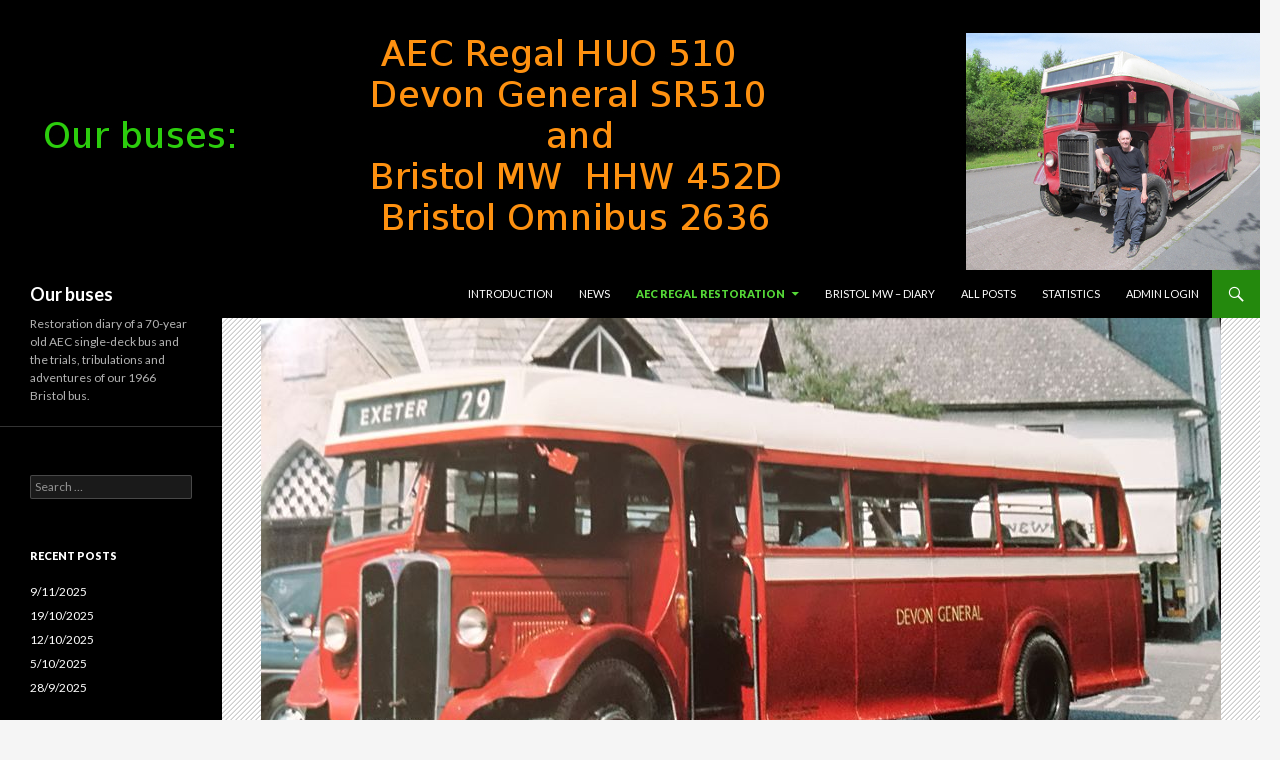

--- FILE ---
content_type: text/html; charset=UTF-8
request_url: http://www.honeybun.org.uk/?page_id=2144
body_size: 23959
content:
<!DOCTYPE html>
<!--[if IE 7]>
<html class="ie ie7" lang="en-US">
<![endif]-->
<!--[if IE 8]>
<html class="ie ie8" lang="en-US">
<![endif]-->
<!--[if !(IE 7) | !(IE 8) ]><!-->
<html lang="en-US">
<!--<![endif]-->
<head>
	<meta charset="UTF-8">
	<meta name="viewport" content="width=device-width">
	<title>Documents | Our buses</title>
	<link rel="profile" href="http://gmpg.org/xfn/11">
	<link rel="pingback" href="http://www.honeybun.org.uk/xmlrpc.php">
	<!--[if lt IE 9]>
	<script src="http://www.honeybun.org.uk/wp-content/themes/twentyfourteen/js/html5.js"></script>
	<![endif]-->
	<link rel='dns-prefetch' href='//fonts.googleapis.com' />
<link rel='dns-prefetch' href='//s.w.org' />
<link rel="alternate" type="application/rss+xml" title="Our buses &raquo; Feed" href="http://www.honeybun.org.uk/?feed=rss2" />
<link rel="alternate" type="application/rss+xml" title="Our buses &raquo; Comments Feed" href="http://www.honeybun.org.uk/?feed=comments-rss2" />
		<script type="text/javascript">
			window._wpemojiSettings = {"baseUrl":"https:\/\/s.w.org\/images\/core\/emoji\/11.2.0\/72x72\/","ext":".png","svgUrl":"https:\/\/s.w.org\/images\/core\/emoji\/11.2.0\/svg\/","svgExt":".svg","source":{"concatemoji":"http:\/\/www.honeybun.org.uk\/wp-includes\/js\/wp-emoji-release.min.js?ver=5.1.19"}};
			!function(e,a,t){var n,r,o,i=a.createElement("canvas"),p=i.getContext&&i.getContext("2d");function s(e,t){var a=String.fromCharCode;p.clearRect(0,0,i.width,i.height),p.fillText(a.apply(this,e),0,0);e=i.toDataURL();return p.clearRect(0,0,i.width,i.height),p.fillText(a.apply(this,t),0,0),e===i.toDataURL()}function c(e){var t=a.createElement("script");t.src=e,t.defer=t.type="text/javascript",a.getElementsByTagName("head")[0].appendChild(t)}for(o=Array("flag","emoji"),t.supports={everything:!0,everythingExceptFlag:!0},r=0;r<o.length;r++)t.supports[o[r]]=function(e){if(!p||!p.fillText)return!1;switch(p.textBaseline="top",p.font="600 32px Arial",e){case"flag":return s([55356,56826,55356,56819],[55356,56826,8203,55356,56819])?!1:!s([55356,57332,56128,56423,56128,56418,56128,56421,56128,56430,56128,56423,56128,56447],[55356,57332,8203,56128,56423,8203,56128,56418,8203,56128,56421,8203,56128,56430,8203,56128,56423,8203,56128,56447]);case"emoji":return!s([55358,56760,9792,65039],[55358,56760,8203,9792,65039])}return!1}(o[r]),t.supports.everything=t.supports.everything&&t.supports[o[r]],"flag"!==o[r]&&(t.supports.everythingExceptFlag=t.supports.everythingExceptFlag&&t.supports[o[r]]);t.supports.everythingExceptFlag=t.supports.everythingExceptFlag&&!t.supports.flag,t.DOMReady=!1,t.readyCallback=function(){t.DOMReady=!0},t.supports.everything||(n=function(){t.readyCallback()},a.addEventListener?(a.addEventListener("DOMContentLoaded",n,!1),e.addEventListener("load",n,!1)):(e.attachEvent("onload",n),a.attachEvent("onreadystatechange",function(){"complete"===a.readyState&&t.readyCallback()})),(n=t.source||{}).concatemoji?c(n.concatemoji):n.wpemoji&&n.twemoji&&(c(n.twemoji),c(n.wpemoji)))}(window,document,window._wpemojiSettings);
		</script>
		<style type="text/css">
img.wp-smiley,
img.emoji {
	display: inline !important;
	border: none !important;
	box-shadow: none !important;
	height: 1em !important;
	width: 1em !important;
	margin: 0 .07em !important;
	vertical-align: -0.1em !important;
	background: none !important;
	padding: 0 !important;
}
</style>
	<link rel='stylesheet' id='wp-block-library-css'  href='http://www.honeybun.org.uk/wp-includes/css/dist/block-library/style.min.css?ver=5.1.19' type='text/css' media='all' />
<link rel='stylesheet' id='twentyfourteen-lato-css'  href='//fonts.googleapis.com/css?family=Lato%3A300%2C400%2C700%2C900%2C300italic%2C400italic%2C700italic' type='text/css' media='all' />
<link rel='stylesheet' id='genericons-css'  href='http://www.honeybun.org.uk/wp-content/themes/twentyfourteen/genericons/genericons.css?ver=3.0.2' type='text/css' media='all' />
<link rel='stylesheet' id='twentyfourteen-style-css'  href='http://www.honeybun.org.uk/wp-content/themes/twentyfourteen/style.css?ver=5.1.19' type='text/css' media='all' />
<!--[if lt IE 9]>
<link rel='stylesheet' id='twentyfourteen-ie-css'  href='http://www.honeybun.org.uk/wp-content/themes/twentyfourteen/css/ie.css?ver=20131205' type='text/css' media='all' />
<![endif]-->
<link rel='stylesheet' id='wps-visitor-style-css'  href='http://www.honeybun.org.uk/wp-content/plugins/wps-visitor-counter/styles/css/default.css?ver=2' type='text/css' media='all' />
<script type='text/javascript' src='http://www.honeybun.org.uk/wp-includes/js/jquery/jquery.js?ver=1.12.4'></script>
<script type='text/javascript' src='http://www.honeybun.org.uk/wp-includes/js/jquery/jquery-migrate.min.js?ver=1.4.1'></script>
<script type='text/javascript'>
/* <![CDATA[ */
var wpspagevisit = {"ajaxurl":"http:\/\/www.honeybun.org.uk\/wp-admin\/admin-ajax.php","ajax_nonce":"172b1b7c92"};
/* ]]> */
</script>
<script type='text/javascript' src='http://www.honeybun.org.uk/wp-content/plugins/wps-visitor-counter/styles/js/custom.js?ver=1'></script>
<link rel='https://api.w.org/' href='http://www.honeybun.org.uk/index.php?rest_route=/' />
<link rel="EditURI" type="application/rsd+xml" title="RSD" href="http://www.honeybun.org.uk/xmlrpc.php?rsd" />
<link rel="wlwmanifest" type="application/wlwmanifest+xml" href="http://www.honeybun.org.uk/wp-includes/wlwmanifest.xml" /> 
<meta name="generator" content="WordPress 5.1.19" />
<link rel="canonical" href="http://www.honeybun.org.uk/?page_id=2144" />
<link rel='shortlink' href='http://www.honeybun.org.uk/?p=2144' />
<link rel="alternate" type="application/json+oembed" href="http://www.honeybun.org.uk/index.php?rest_route=%2Foembed%2F1.0%2Fembed&#038;url=http%3A%2F%2Fwww.honeybun.org.uk%2F%3Fpage_id%3D2144" />
<link rel="alternate" type="text/xml+oembed" href="http://www.honeybun.org.uk/index.php?rest_route=%2Foembed%2F1.0%2Fembed&#038;url=http%3A%2F%2Fwww.honeybun.org.uk%2F%3Fpage_id%3D2144&#038;format=xml" />
		<style type="text/css">.recentcomments a{display:inline !important;padding:0 !important;margin:0 !important;}</style>
		</head>

<body class="page-template-default page page-id-2144 locale-en-us header-image full-width singular">
<div id="page" class="hfeed site">
		<div id="site-header">
		<a href="http://www.honeybun.org.uk/" rel="home">
			<img src="http://www.honeybun.org.uk/wp-content/uploads/2020/12/header2.jpg" width="1260" height="270" alt="">
		</a>
	</div>
	
	<header id="masthead" class="site-header" role="banner">
		<div class="header-main">
			<h1 class="site-title"><a href="http://www.honeybun.org.uk/" rel="home">Our buses</a></h1>

			<div class="search-toggle">
				<a href="#search-container" class="screen-reader-text">Search</a>
			</div>

			<nav id="primary-navigation" class="site-navigation primary-navigation" role="navigation">
				<h1 class="menu-toggle">Primary Menu</h1>
				<a class="screen-reader-text skip-link" href="#content">Skip to content</a>
				<div class="menu-menu1-container"><ul id="menu-menu1" class="nav-menu"><li id="menu-item-124" class="menu-item menu-item-type-post_type menu-item-object-page menu-item-home menu-item-124"><a href="http://www.honeybun.org.uk/">Introduction</a></li>
<li id="menu-item-2160" class="menu-item menu-item-type-post_type menu-item-object-page menu-item-2160"><a href="http://www.honeybun.org.uk/?page_id=2159">NEWS</a></li>
<li id="menu-item-1019" class="menu-item menu-item-type-post_type menu-item-object-page current-menu-ancestor current-menu-parent current_page_parent current_page_ancestor menu-item-has-children menu-item-1019"><a href="http://www.honeybun.org.uk/?page_id=1017">AEC Regal Restoration</a>
<ul class="sub-menu">
	<li id="menu-item-947" class="menu-item menu-item-type-post_type menu-item-object-page menu-item-has-children menu-item-947"><a href="http://www.honeybun.org.uk/?page_id=842">Regal Photo Album</a>
	<ul class="sub-menu">
		<li id="menu-item-2706" class="menu-item menu-item-type-post_type menu-item-object-page menu-item-2706"><a href="http://www.honeybun.org.uk/?page_id=1436">Reference photos</a></li>
		<li id="menu-item-2481" class="menu-item menu-item-type-post_type menu-item-object-page menu-item-2481"><a href="http://www.honeybun.org.uk/?page_id=2479">Reference photos – cab/electrics</a></li>
		<li id="menu-item-3771" class="menu-item menu-item-type-post_type menu-item-object-page menu-item-3771"><a href="http://www.honeybun.org.uk/?page_id=3770">Reference photos – emergency door</a></li>
		<li id="menu-item-3792" class="menu-item menu-item-type-post_type menu-item-object-page menu-item-3792"><a href="http://www.honeybun.org.uk/?page_id=3791">Reference photos – Cab windscreen</a></li>
	</ul>
</li>
	<li id="menu-item-125" class="menu-item menu-item-type-post_type menu-item-object-page menu-item-125"><a href="http://www.honeybun.org.uk/?page_id=116">General data</a></li>
	<li id="menu-item-243" class="menu-item menu-item-type-post_type menu-item-object-page menu-item-243"><a href="http://www.honeybun.org.uk/?page_id=241">Body data</a></li>
	<li id="menu-item-2148" class="menu-item menu-item-type-post_type menu-item-object-page current-menu-item page_item page-item-2144 current_page_item menu-item-2148"><a href="http://www.honeybun.org.uk/?page_id=2144" aria-current="page">Documents</a></li>
</ul>
</li>
<li id="menu-item-127" class="menu-item menu-item-type-post_type menu-item-object-page menu-item-127"><a href="http://www.honeybun.org.uk/?page_id=65">Bristol MW – Diary</a></li>
<li id="menu-item-2062" class="menu-item menu-item-type-post_type menu-item-object-page menu-item-2062"><a href="http://www.honeybun.org.uk/?page_id=2061">All Posts</a></li>
<li id="menu-item-2377" class="menu-item menu-item-type-post_type menu-item-object-page menu-item-2377"><a href="http://www.honeybun.org.uk/?page_id=2376">Statistics</a></li>
<li id="menu-item-89" class="menu-item menu-item-type-custom menu-item-object-custom menu-item-89"><a title="Admin  login" href="http://www.honeybun.org.uk/wp-login.php">Admin  login</a></li>
</ul></div>			</nav>
		</div>

		<div id="search-container" class="search-box-wrapper hide">
			<div class="search-box">
				<form role="search" method="get" class="search-form" action="http://www.honeybun.org.uk/">
				<label>
					<span class="screen-reader-text">Search for:</span>
					<input type="search" class="search-field" placeholder="Search &hellip;" value="" name="s" />
				</label>
				<input type="submit" class="search-submit" value="Search" />
			</form>			</div>
		</div>
	</header><!-- #masthead -->

	<div id="main" class="site-main">

<div id="main-content" class="main-content">

	<div id="primary" class="content-area">
		<div id="content" class="site-content" role="main">

			
<article id="post-2144" class="post-2144 page type-page status-publish has-post-thumbnail hentry">
	
	<div class="post-thumbnail">
	<img width="960" height="539" src="http://www.honeybun.org.uk/wp-content/uploads/2020/05/HUO510-1992.jpg" class="attachment-twentyfourteen-full-width size-twentyfourteen-full-width wp-post-image" alt="" srcset="http://www.honeybun.org.uk/wp-content/uploads/2020/05/HUO510-1992.jpg 960w, http://www.honeybun.org.uk/wp-content/uploads/2020/05/HUO510-1992-300x168.jpg 300w" sizes="(max-width: 960px) 100vw, 960px" />	</div>

	<header class="entry-header"><h1 class="entry-title">Documents</h1></header><!-- .entry-header -->
	<div class="entry-content">
		<p><a href="http://www.honeybun.org.uk/wp-content/uploads/2024/12/HUO-plan2025.pdf">HUO-plan2025</a>&#8211; updated 29/12/2024</p>
<p><a href="http://www.honeybun.org.uk/wp-content/uploads/2024/12/HUO-plan2024.pdf">HUO-plan2024</a>&#8211; updated 25/12/2023, 29/12/2024</p>
<p><a href="http://www.honeybun.org.uk/wp-content/uploads/2023/03/HUO-plan2023.pdf">HUO-plan2023</a>&#8211; updated 22/3/2023</p>
<p><a href="http://www.honeybun.org.uk/wp-content/uploads/2021/03/HUO510-bootwiringlist.pdf">Boot wiring schedule pdf</a> &#8211; updated 15/6/2021</p>
<p><a href="http://www.honeybun.org.uk/wp-content/uploads/2021/03/HUO510-plangraph.pdf">Nearside body completion plan graph pdf</a></p>
<p><a href="http://www.honeybun.org.uk/wp-content/uploads/2021/04/HUO510-standalonejoblist.pdf">Standalone jobs list pdf</a></p>
<p><a href="http://www.honeybun.org.uk/wp-content/uploads/2021/04/HUO510-standalonejoblist.docx">Editable version of standalone job list docx</a></p>
<p><a href="http://www.honeybun.org.uk/wp-content/uploads/2023/03/HUO510-cabwiring.pdf">HUO510-cabwiring &#8211;</a>updated to include step light 21/03/23</p>
<p><a href="http://www.honeybun.org.uk/wp-content/uploads/2024/03/HUO-wiring.pdf">HUO&#8211;wiring</a> &#8211; full chassis wiring diagram</p>
<p style="text-align: center;">Visitors: <span class='visitors'>19753</span></p>
<p>&nbsp;</p>
<p>&nbsp;</p>
<p>&nbsp;</p>
	</div><!-- .entry-content -->
</article><!-- #post-## -->

		</div><!-- #content -->
	</div><!-- #primary -->
	<!-- start nav -->

<div class="navigation">
<div class="alignleft">
<a href="http://www.honeybun.org.uk/?page_id=2061"
title="All Posts">Previous</a>
</div>
<div class="alignright">
<a href="http://www.honeybun.org.uk/?page_id=2159"
title="NEWS">Next</a>
</div>
</div><!-- .navigation -->
	
	


</div><!-- #main-content -->

<div id="secondary">
		<h2 class="site-description">Restoration diary of a 70-year old AEC single-deck bus and the trials, tribulations and adventures of our 1966 Bristol bus.</h2>
	
		<nav role="navigation" class="navigation site-navigation secondary-navigation">
			</nav>
	
		<div id="primary-sidebar" class="primary-sidebar widget-area" role="complementary">
		<aside id="search-2" class="widget widget_search"><form role="search" method="get" class="search-form" action="http://www.honeybun.org.uk/">
				<label>
					<span class="screen-reader-text">Search for:</span>
					<input type="search" class="search-field" placeholder="Search &hellip;" value="" name="s" />
				</label>
				<input type="submit" class="search-submit" value="Search" />
			</form></aside>		<aside id="recent-posts-2" class="widget widget_recent_entries">		<h1 class="widget-title">Recent Posts</h1>		<ul>
											<li>
					<a href="http://www.honeybun.org.uk/?p=4206">9/11/2025</a>
									</li>
											<li>
					<a href="http://www.honeybun.org.uk/?p=4202">19/10/2025</a>
									</li>
											<li>
					<a href="http://www.honeybun.org.uk/?p=4197">12/10/2025</a>
									</li>
											<li>
					<a href="http://www.honeybun.org.uk/?p=4189">5/10/2025</a>
									</li>
											<li>
					<a href="http://www.honeybun.org.uk/?p=4182">28/9/2025</a>
									</li>
					</ul>
		</aside><aside id="recent-comments-2" class="widget widget_recent_comments"><h1 class="widget-title">Recent Comments</h1><ul id="recentcomments"><li class="recentcomments"><span class="comment-author-link">Nigel</span> on <a href="http://www.honeybun.org.uk/?p=1036#comment-432">12/8/2019</a></li><li class="recentcomments"><span class="comment-author-link">Nigel</span> on <a href="http://www.honeybun.org.uk/?p=2713#comment-431">13/12/2022</a></li><li class="recentcomments"><span class="comment-author-link">Nigel</span> on <a href="http://www.honeybun.org.uk/?p=564#comment-409">14/12/2018</a></li><li class="recentcomments"><span class="comment-author-link">Nigel</span> on <a href="http://www.honeybun.org.uk/?p=524#comment-408">12/11/2018</a></li><li class="recentcomments"><span class="comment-author-link">Nigel</span> on <a href="http://www.honeybun.org.uk/?p=522#comment-407">11/11/2018</a></li></ul></aside><aside id="archives-2" class="widget widget_archive"><h1 class="widget-title">Archives</h1>		<ul>
				<li><a href='http://www.honeybun.org.uk/?m=202511'>November 2025</a></li>
	<li><a href='http://www.honeybun.org.uk/?m=202510'>October 2025</a></li>
	<li><a href='http://www.honeybun.org.uk/?m=202509'>September 2025</a></li>
	<li><a href='http://www.honeybun.org.uk/?m=202508'>August 2025</a></li>
	<li><a href='http://www.honeybun.org.uk/?m=202507'>July 2025</a></li>
	<li><a href='http://www.honeybun.org.uk/?m=202506'>June 2025</a></li>
	<li><a href='http://www.honeybun.org.uk/?m=202505'>May 2025</a></li>
	<li><a href='http://www.honeybun.org.uk/?m=202504'>April 2025</a></li>
	<li><a href='http://www.honeybun.org.uk/?m=202503'>March 2025</a></li>
	<li><a href='http://www.honeybun.org.uk/?m=202502'>February 2025</a></li>
	<li><a href='http://www.honeybun.org.uk/?m=202501'>January 2025</a></li>
	<li><a href='http://www.honeybun.org.uk/?m=202412'>December 2024</a></li>
	<li><a href='http://www.honeybun.org.uk/?m=202411'>November 2024</a></li>
	<li><a href='http://www.honeybun.org.uk/?m=202410'>October 2024</a></li>
	<li><a href='http://www.honeybun.org.uk/?m=202409'>September 2024</a></li>
	<li><a href='http://www.honeybun.org.uk/?m=202408'>August 2024</a></li>
	<li><a href='http://www.honeybun.org.uk/?m=202407'>July 2024</a></li>
	<li><a href='http://www.honeybun.org.uk/?m=202406'>June 2024</a></li>
	<li><a href='http://www.honeybun.org.uk/?m=202405'>May 2024</a></li>
	<li><a href='http://www.honeybun.org.uk/?m=202404'>April 2024</a></li>
	<li><a href='http://www.honeybun.org.uk/?m=202403'>March 2024</a></li>
	<li><a href='http://www.honeybun.org.uk/?m=202402'>February 2024</a></li>
	<li><a href='http://www.honeybun.org.uk/?m=202401'>January 2024</a></li>
	<li><a href='http://www.honeybun.org.uk/?m=202312'>December 2023</a></li>
	<li><a href='http://www.honeybun.org.uk/?m=202311'>November 2023</a></li>
	<li><a href='http://www.honeybun.org.uk/?m=202310'>October 2023</a></li>
	<li><a href='http://www.honeybun.org.uk/?m=202309'>September 2023</a></li>
	<li><a href='http://www.honeybun.org.uk/?m=202308'>August 2023</a></li>
	<li><a href='http://www.honeybun.org.uk/?m=202307'>July 2023</a></li>
	<li><a href='http://www.honeybun.org.uk/?m=202306'>June 2023</a></li>
	<li><a href='http://www.honeybun.org.uk/?m=202305'>May 2023</a></li>
	<li><a href='http://www.honeybun.org.uk/?m=202304'>April 2023</a></li>
	<li><a href='http://www.honeybun.org.uk/?m=202303'>March 2023</a></li>
	<li><a href='http://www.honeybun.org.uk/?m=202302'>February 2023</a></li>
	<li><a href='http://www.honeybun.org.uk/?m=202212'>December 2022</a></li>
	<li><a href='http://www.honeybun.org.uk/?m=202210'>October 2022</a></li>
	<li><a href='http://www.honeybun.org.uk/?m=202209'>September 2022</a></li>
	<li><a href='http://www.honeybun.org.uk/?m=202208'>August 2022</a></li>
	<li><a href='http://www.honeybun.org.uk/?m=202207'>July 2022</a></li>
	<li><a href='http://www.honeybun.org.uk/?m=202206'>June 2022</a></li>
	<li><a href='http://www.honeybun.org.uk/?m=202205'>May 2022</a></li>
	<li><a href='http://www.honeybun.org.uk/?m=202204'>April 2022</a></li>
	<li><a href='http://www.honeybun.org.uk/?m=202203'>March 2022</a></li>
	<li><a href='http://www.honeybun.org.uk/?m=202201'>January 2022</a></li>
	<li><a href='http://www.honeybun.org.uk/?m=202112'>December 2021</a></li>
	<li><a href='http://www.honeybun.org.uk/?m=202111'>November 2021</a></li>
	<li><a href='http://www.honeybun.org.uk/?m=202110'>October 2021</a></li>
	<li><a href='http://www.honeybun.org.uk/?m=202109'>September 2021</a></li>
	<li><a href='http://www.honeybun.org.uk/?m=202108'>August 2021</a></li>
	<li><a href='http://www.honeybun.org.uk/?m=202107'>July 2021</a></li>
	<li><a href='http://www.honeybun.org.uk/?m=202106'>June 2021</a></li>
	<li><a href='http://www.honeybun.org.uk/?m=202105'>May 2021</a></li>
	<li><a href='http://www.honeybun.org.uk/?m=202104'>April 2021</a></li>
	<li><a href='http://www.honeybun.org.uk/?m=202103'>March 2021</a></li>
	<li><a href='http://www.honeybun.org.uk/?m=202102'>February 2021</a></li>
	<li><a href='http://www.honeybun.org.uk/?m=202101'>January 2021</a></li>
	<li><a href='http://www.honeybun.org.uk/?m=202012'>December 2020</a></li>
	<li><a href='http://www.honeybun.org.uk/?m=202011'>November 2020</a></li>
	<li><a href='http://www.honeybun.org.uk/?m=202010'>October 2020</a></li>
	<li><a href='http://www.honeybun.org.uk/?m=202009'>September 2020</a></li>
	<li><a href='http://www.honeybun.org.uk/?m=202008'>August 2020</a></li>
	<li><a href='http://www.honeybun.org.uk/?m=202007'>July 2020</a></li>
	<li><a href='http://www.honeybun.org.uk/?m=202006'>June 2020</a></li>
	<li><a href='http://www.honeybun.org.uk/?m=202005'>May 2020</a></li>
	<li><a href='http://www.honeybun.org.uk/?m=202004'>April 2020</a></li>
	<li><a href='http://www.honeybun.org.uk/?m=202003'>March 2020</a></li>
	<li><a href='http://www.honeybun.org.uk/?m=202002'>February 2020</a></li>
	<li><a href='http://www.honeybun.org.uk/?m=202001'>January 2020</a></li>
	<li><a href='http://www.honeybun.org.uk/?m=201912'>December 2019</a></li>
	<li><a href='http://www.honeybun.org.uk/?m=201911'>November 2019</a></li>
	<li><a href='http://www.honeybun.org.uk/?m=201910'>October 2019</a></li>
	<li><a href='http://www.honeybun.org.uk/?m=201909'>September 2019</a></li>
	<li><a href='http://www.honeybun.org.uk/?m=201908'>August 2019</a></li>
	<li><a href='http://www.honeybun.org.uk/?m=201907'>July 2019</a></li>
	<li><a href='http://www.honeybun.org.uk/?m=201906'>June 2019</a></li>
	<li><a href='http://www.honeybun.org.uk/?m=201905'>May 2019</a></li>
	<li><a href='http://www.honeybun.org.uk/?m=201904'>April 2019</a></li>
	<li><a href='http://www.honeybun.org.uk/?m=201903'>March 2019</a></li>
	<li><a href='http://www.honeybun.org.uk/?m=201902'>February 2019</a></li>
	<li><a href='http://www.honeybun.org.uk/?m=201901'>January 2019</a></li>
	<li><a href='http://www.honeybun.org.uk/?m=201812'>December 2018</a></li>
	<li><a href='http://www.honeybun.org.uk/?m=201811'>November 2018</a></li>
	<li><a href='http://www.honeybun.org.uk/?m=201810'>October 2018</a></li>
	<li><a href='http://www.honeybun.org.uk/?m=201809'>September 2018</a></li>
	<li><a href='http://www.honeybun.org.uk/?m=201808'>August 2018</a></li>
	<li><a href='http://www.honeybun.org.uk/?m=201807'>July 2018</a></li>
	<li><a href='http://www.honeybun.org.uk/?m=201806'>June 2018</a></li>
	<li><a href='http://www.honeybun.org.uk/?m=201805'>May 2018</a></li>
	<li><a href='http://www.honeybun.org.uk/?m=201711'>November 2017</a></li>
	<li><a href='http://www.honeybun.org.uk/?m=201608'>August 2016</a></li>
		</ul>
			</aside><aside id="categories-2" class="widget widget_categories"><h1 class="widget-title">My Bristol MW</h1><form action="http://www.honeybun.org.uk" method="get"><label class="screen-reader-text" for="cat">My Bristol MW</label><select  name='cat' id='cat' class='postform' >
	<option value='-1'>Select Category</option>
	<option class="level-0" value="1">AEC Regal</option>
	<option class="level-0" value="5">Bristol MW</option>
</select>
</form>
<script type='text/javascript'>
/* <![CDATA[ */
(function() {
	var dropdown = document.getElementById( "cat" );
	function onCatChange() {
		if ( dropdown.options[ dropdown.selectedIndex ].value > 0 ) {
			dropdown.parentNode.submit();
		}
	}
	dropdown.onchange = onCatChange;
})();
/* ]]> */
</script>

			</aside>	</div><!-- #primary-sidebar -->
	</div><!-- #secondary -->

		</div><!-- #main -->

		<footer id="colophon" class="site-footer" role="contentinfo">

			
			<div class="site-info">
								<a href="http://wordpress.org/">Proudly powered by WordPress</a>
			</div><!-- .site-info -->
		</footer><!-- #colophon -->
	</div><!-- #page -->

	    <script type="text/javascript">
        var templateUrl = 'http://www.honeybun.org.uk';
        var post_id = '2144';
    </script>
    <script type='text/javascript' src='http://www.honeybun.org.uk/wp-content/themes/twentyfourteen/js/functions.js?ver=20131209'></script>
<script type='text/javascript' src='http://www.honeybun.org.uk/wp-includes/js/wp-embed.min.js?ver=5.1.19'></script>
<script type='text/javascript' src='http://www.honeybun.org.uk/wp-content/plugins/srs-simple-hits-counter/js/srs_simple_hits_counter_js.js?ver=5.1.19'></script>
</body>
</html>